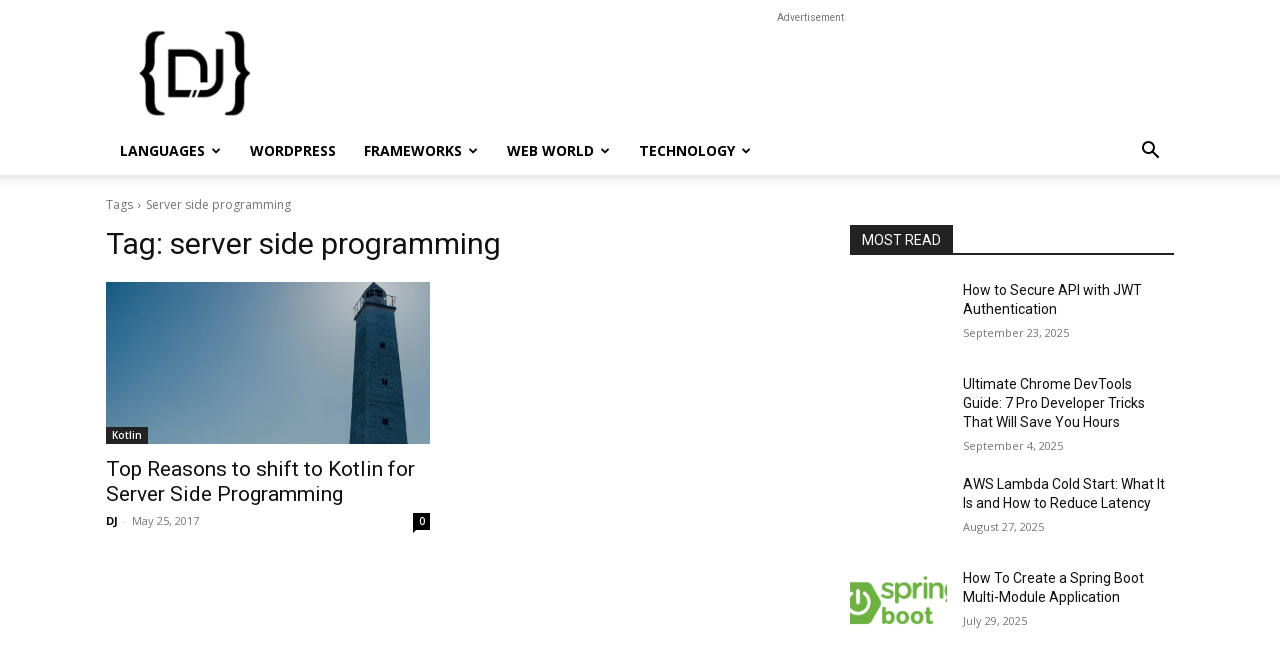

--- FILE ---
content_type: text/html; charset=utf-8
request_url: https://www.google.com/recaptcha/api2/aframe
body_size: 266
content:
<!DOCTYPE HTML><html><head><meta http-equiv="content-type" content="text/html; charset=UTF-8"></head><body><script nonce="qXvVtvbajmysFEjm-RkTrg">/** Anti-fraud and anti-abuse applications only. See google.com/recaptcha */ try{var clients={'sodar':'https://pagead2.googlesyndication.com/pagead/sodar?'};window.addEventListener("message",function(a){try{if(a.source===window.parent){var b=JSON.parse(a.data);var c=clients[b['id']];if(c){var d=document.createElement('img');d.src=c+b['params']+'&rc='+(localStorage.getItem("rc::a")?sessionStorage.getItem("rc::b"):"");window.document.body.appendChild(d);sessionStorage.setItem("rc::e",parseInt(sessionStorage.getItem("rc::e")||0)+1);localStorage.setItem("rc::h",'1768896890744');}}}catch(b){}});window.parent.postMessage("_grecaptcha_ready", "*");}catch(b){}</script></body></html>